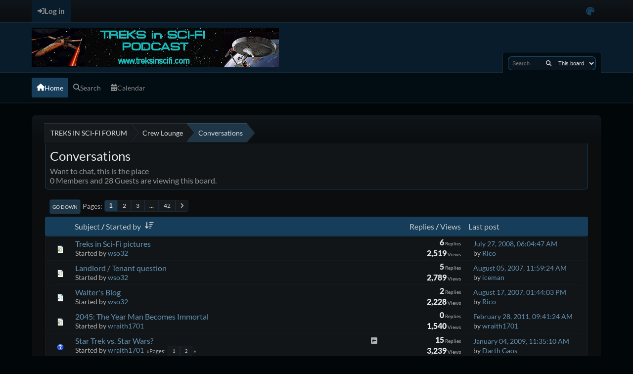

--- FILE ---
content_type: text/html; charset=UTF-8
request_url: http://www.treksinscifi.com/forum/index.php?board=10.0;sort=starter;desc
body_size: 6632
content:
<!DOCTYPE html>
<html lang="en-US" data-themecolor="blue" data-colormode="dark">
<head>
	<meta charset="UTF-8">
	<link rel="stylesheet" href="http://www.treksinscifi.com/forum/Themes/NameX_v1.3.2/css/minified_9a5e3fa40ff7f5d8b95a521202e53586.css?smf214_1716820175">
	<style>
	.postarea .bbc_img, .list_posts .bbc_img, .post .inner .bbc_img, form#reported_posts .bbc_img, #preview_body .bbc_img { max-width: min(100%,900px); }
	
	.postarea .bbc_img, .list_posts .bbc_img, .post .inner .bbc_img, form#reported_posts .bbc_img, #preview_body .bbc_img { max-height: 1100px; }
	
			#top_section .inner_wrap, #wrapper, #header, footer .inner_wrap, #nav_wrapper
			{
				max-width: 90%;
				width: 90%;
			}
			@media screen and (max-width: 991px)
			{
				#top_section .inner_wrap, #wrapper, #header, footer .inner_wrap, #nav_wrapper
				{
					max-width: 95%;
					width: 100%;
				}
			}
	
	</style>
	<script>
		var smf_theme_url = "http://www.treksinscifi.com/forum/Themes/NameX_v1.3.2";
		var smf_default_theme_url = "http://www.treksinscifi.com/forum/Themes/default";
		var smf_images_url = "http://www.treksinscifi.com/forum/Themes/NameX_v1.3.2/images";
		var smf_smileys_url = "http://treksinscifi.com/forum/Smileys";
		var smf_smiley_sets = "";
		var smf_smiley_sets_default = "";
		var smf_avatars_url = "http://treksinscifi.com/forum/avatars";
		var smf_scripturl = "http://www.treksinscifi.com/forum/index.php?PHPSESSID=cbd0895ce6cba09b45a57139dc1685df&amp;";
		var smf_iso_case_folding = false;
		var smf_charset = "UTF-8";
		var smf_session_id = "553f7382675b10ef98c3281f9297920c";
		var smf_session_var = "c3e6d2243b8";
		var smf_member_id = 0;
		var ajax_notification_text = 'Loading...';
		var help_popup_heading_text = 'A little lost? Let me explain:';
		var banned_text = 'Sorry Guest, you are banned from using this forum!';
		var smf_txt_expand = 'Expand';
		var smf_txt_shrink = 'Shrink';
		var smf_collapseAlt = 'Hide';
		var smf_expandAlt = 'Show';
		var smf_quote_expand = false;
		var allow_xhjr_credentials = false;
		var smf_theme_id = 47;
		var smf_newsfader_time = 3000;
		var smf_darkmode = 'dark';
	</script>
	<script src="https://ajax.googleapis.com/ajax/libs/jquery/3.6.3/jquery.min.js"></script>
	<script src="http://www.treksinscifi.com/forum/Themes/NameX_v1.3.2/scripts/minified_98be5d0529572f7729ff279035f8f5b3.js?smf214_1716820175"></script>
	<script src="http://www.treksinscifi.com/forum/Themes/NameX_v1.3.2/scripts/minified_55587690b6293744050dda7d0e30e1db.js?smf214_1716820175" defer></script>
	<script src="http://www.treksinscifi.com/forum/Themes/NameX_v1.3.2/scripts/minified_615754a58720c0910b4d91d79bdb4517.js?smf214_1716820175" async defer></script>
	<script>
	var smf_you_sure ='Are you sure you want to do this?';
	</script>
	<title>Conversations</title>
	<meta name="viewport" content="width=device-width, initial-scale=1">
	<meta property="og:site_name" content="TREKS IN SCI-FI FORUM">
	<meta property="og:title" content="Conversations">
	<meta property="og:url" content="http://www.treksinscifi.com/forum/index.php?PHPSESSID=cbd0895ce6cba09b45a57139dc1685df&amp;board=10.0">
	<meta property="og:description" content="Want to chat, this is the place">
	<meta name="description" content="Want to chat, this is the place">
	<meta name="theme-color" content="#238b55">
	<meta name="robots" content="noindex">
	<link rel="canonical" href="http://www.treksinscifi.com/forum/index.php?board=10.0">
	<link rel="help" href="http://www.treksinscifi.com/forum/index.php?PHPSESSID=cbd0895ce6cba09b45a57139dc1685df&amp;action=help">
	<link rel="contents" href="http://www.treksinscifi.com/forum/index.php?PHPSESSID=cbd0895ce6cba09b45a57139dc1685df&amp;">
	<link rel="search" href="http://www.treksinscifi.com/forum/index.php?PHPSESSID=cbd0895ce6cba09b45a57139dc1685df&amp;action=search">
	<link rel="alternate" type="application/rss+xml" title="TREKS IN SCI-FI FORUM - RSS" href="http://www.treksinscifi.com/forum/index.php?PHPSESSID=cbd0895ce6cba09b45a57139dc1685df&amp;action=.xml;type=rss2;board=10">
	<link rel="alternate" type="application/atom+xml" title="TREKS IN SCI-FI FORUM - Atom" href="http://www.treksinscifi.com/forum/index.php?PHPSESSID=cbd0895ce6cba09b45a57139dc1685df&amp;action=.xml;type=atom;board=10">
	<link rel="next" href="http://www.treksinscifi.com/forum/index.php?PHPSESSID=cbd0895ce6cba09b45a57139dc1685df&amp;board=10.20">
	<link rel="index" href="http://www.treksinscifi.com/forum/index.php?PHPSESSID=cbd0895ce6cba09b45a57139dc1685df&amp;board=10.0">
</head>
<body id="chrome" class="action_messageindex board_10">
	<div id="footerfix">
		<div id="top_section">
			<div class="inner_wrap">
	<ul id="top_info">
			<li class="button_login">
				<a href="http://www.treksinscifi.com/forum/index.php?PHPSESSID=cbd0895ce6cba09b45a57139dc1685df&amp;action=login" class="open" onclick="return reqOverlayDiv(this.href, 'Log in', 'login');">
					<span class="main_icons login"></span>
					<span class="textmenu">Log in</span>
				</a>
			</li>
		<li id="user_colorpicker">
			<a href="javascript:void(0);" aria-label="Select Color Variant" title="Select Color Variant"><i class="fa fa-palette"></i></a>
			<ul id="colorpicker_menu" class="top_menu dropmenu">
				<li>
					<a href="http://www.treksinscifi.com/forum/index.php?PHPSESSID=cbd0895ce6cba09b45a57139dc1685df&amp;variant=default" class="theme-variant-toggle" data-color="default">
						Default
					</a>
				</li>
				<li>
					<a href="http://www.treksinscifi.com/forum/index.php?PHPSESSID=cbd0895ce6cba09b45a57139dc1685df&amp;variant=red" class="theme-variant-toggle" data-color="red">
						Red
					</a>
				</li>
				<li>
					<a href="http://www.treksinscifi.com/forum/index.php?PHPSESSID=cbd0895ce6cba09b45a57139dc1685df&amp;variant=green" class="theme-variant-toggle" data-color="green">
						Green
					</a>
				</li>
				<li>
					<a href="http://www.treksinscifi.com/forum/index.php?PHPSESSID=cbd0895ce6cba09b45a57139dc1685df&amp;variant=blue" class="theme-variant-toggle active" data-color="blue">
						Blue
					</a>
				</li>
				<li>
					<a href="http://www.treksinscifi.com/forum/index.php?PHPSESSID=cbd0895ce6cba09b45a57139dc1685df&amp;variant=yellow" class="theme-variant-toggle" data-color="yellow">
						Yellow
					</a>
				</li>
				<li>
					<a href="http://www.treksinscifi.com/forum/index.php?PHPSESSID=cbd0895ce6cba09b45a57139dc1685df&amp;variant=purple" class="theme-variant-toggle" data-color="purple">
						Purple
					</a>
				</li>
				<li>
					<a href="http://www.treksinscifi.com/forum/index.php?PHPSESSID=cbd0895ce6cba09b45a57139dc1685df&amp;variant=pink" class="theme-variant-toggle" data-color="pink">
						Pink
					</a>
				</li>
			</ul>
		</li>
		</ul>
			</div><!-- .inner_wrap -->
		</div><!-- #top_section -->
	<header>
		<div id="header">
			<h1 class="forumtitle">
				<a id="top" href="http://www.treksinscifi.com/forum/index.php?PHPSESSID=cbd0895ce6cba09b45a57139dc1685df&amp;">
					<img src="http://www.treksinscifi.com/banner106.jpg" alt="TREKS IN SCI-FI FORUM">
				</a>
			</h1>
			<form class="custom_search" action="http://www.treksinscifi.com/forum/index.php?PHPSESSID=cbd0895ce6cba09b45a57139dc1685df&amp;action=search2" method="post" accept-charset="UTF-8">
				<input type="search" name="search" value="" placeholder="Search">
				<button title="Search" title="Search"><i class="fas fa-search"></i></button>
				<select name="search_selection">
					<option value="all">Entire forum </option>
					<option value="board" selected>This board</option>
				</select>
				<input type="hidden" name="sd_brd" value="10">
				<input type="hidden" name="advanced" value="0">
			</form>
		</div>
	</header>
	<nav id="main_nav">
		<div id="nav_wrapper">
			<a class="mobile_user_menu">
				<span class="menu_icon"></span>
				<span class="text_menu">Main Menu</span>
			</a>
			<div id="main_menu">
				<div id="mobile_user_menu" class="popup_container">
					<div class="popup_window description">
						<div class="popup_heading">Main Menu
							<a href="javascript:void(0);" class="main_icons hide_popup"></a>
						</div>
						<ul class="dropmenu menu_nav">
							<li class="button_home">
								<a class="active" href="http://www.treksinscifi.com/forum/index.php?PHPSESSID=cbd0895ce6cba09b45a57139dc1685df&amp;">
									<i class="fa fa-home"></i><span class="textmenu">Home</span>
								</a>
							</li>
							<li class="button_search">
								<a href="http://www.treksinscifi.com/forum/index.php?PHPSESSID=cbd0895ce6cba09b45a57139dc1685df&amp;action=search">
									<i class="fa fa-search"></i><span class="textmenu">Search</span>
								</a>
							</li>
							<li class="button_calendar">
								<a href="http://www.treksinscifi.com/forum/index.php?PHPSESSID=cbd0895ce6cba09b45a57139dc1685df&amp;action=calendar">
									<i class="fa fa-calendar"></i><span class="textmenu">Calendar</span>
								</a>
							</li>
						</ul>
					</div>
				</div>
			</div>
		</div>
	</nav><!-- .menu_nav -->
		<div id="wrapper">
			<div id="upper_section">
				<div id="inner_section">
				<div class="navigate_section">
					<ul>
						<li class="trigger">
							<a href="javascript:void(0);" aria-label="See All" title="See All">
								<i class="fa fa-bars"></i>
							</a>
						</li>
						<li>
							<a href="http://www.treksinscifi.com/forum/index.php?PHPSESSID=cbd0895ce6cba09b45a57139dc1685df&amp;"><span>TREKS IN SCI-FI FORUM</span></a>
						</li>
						<li>
							<a href="http://www.treksinscifi.com/forum/index.php?PHPSESSID=cbd0895ce6cba09b45a57139dc1685df&amp;#c3"><span>Crew Lounge</span></a>
						</li>
						<li class="last">
							<a href="http://www.treksinscifi.com/forum/index.php?PHPSESSID=cbd0895ce6cba09b45a57139dc1685df&amp;board=10.0"><span>Conversations</span></a>
						</li>
					</ul>
				</div><!-- .navigate_section -->
				</div><!-- #inner_section -->
			</div><!-- #upper_section -->
			<div id="content_section">
				<div id="main_content_section">
		<div id="display_head" class="information">
			<h2 class="display_title">Conversations</h2>
			<p>Want to chat, this is the place</p>
			<p>0 Members and 28 Guests are viewing this board.
			</p>
		</div>
	<div class="pagesection">
		 
		<div class="pagelinks floatleft">
			<a href="#bot" class="button">Go Down</a>
			<span class="pagination_container"><span class="pages">Pages</span><span class="current_page">1</span> <a class="nav_page" href="http://www.treksinscifi.com/forum/index.php?PHPSESSID=cbd0895ce6cba09b45a57139dc1685df&amp;board=10.20;sort=starter;desc">2</a> <a class="nav_page" href="http://www.treksinscifi.com/forum/index.php?PHPSESSID=cbd0895ce6cba09b45a57139dc1685df&amp;board=10.40;sort=starter;desc">3</a> <span class="expand_pages" onclick="expandPages(this, '&lt;a class=&quot;nav_page&quot; href=&quot;' + smf_scripturl + '?board=10.%1$d;sort=starter;desc&quot;&gt;%2$s&lt;/a&gt; ', 60, 820, 20);"> ... </span><a class="nav_page" href="http://www.treksinscifi.com/forum/index.php?PHPSESSID=cbd0895ce6cba09b45a57139dc1685df&amp;board=10.820;sort=starter;desc">42</a> <a class="nav_page" href="http://www.treksinscifi.com/forum/index.php?PHPSESSID=cbd0895ce6cba09b45a57139dc1685df&amp;board=10.20;sort=starter;desc"><i class="fa fa-angle-right"></i></a> </span>
		</div>
		
	</div>
		<div id="messageindex">
			<div class="cat_bar" id="topic_header">
				<div class="board_icon"></div>
				<div class="info"><a href="http://www.treksinscifi.com/forum/index.php?PHPSESSID=cbd0895ce6cba09b45a57139dc1685df&amp;board=10.0;sort=subject">Subject</a> / <a href="http://www.treksinscifi.com/forum/index.php?PHPSESSID=cbd0895ce6cba09b45a57139dc1685df&amp;board=10.0;sort=starter">Started by<span class="main_icons sort_down"></span></a></div>
				<div class="board_stats centertext"><a href="http://www.treksinscifi.com/forum/index.php?PHPSESSID=cbd0895ce6cba09b45a57139dc1685df&amp;board=10.0;sort=replies">Replies</a> / <a href="http://www.treksinscifi.com/forum/index.php?PHPSESSID=cbd0895ce6cba09b45a57139dc1685df&amp;board=10.0;sort=views">Views</a></div>
				<div class="lastpost"><a href="http://www.treksinscifi.com/forum/index.php?PHPSESSID=cbd0895ce6cba09b45a57139dc1685df&amp;board=10.0;sort=last_post">Last post</a></div>
			</div><!-- #topic_header -->
			<div id="topic_container">
				<div class="up_contain windowbg">
					<div class="board_icon">
						<img src="http://www.treksinscifi.com/forum/Themes/NameX_v1.3.2/images/post/xx.png" alt="">
						
					</div>
					<div class="info info_block">
						<div >
							<div class="icons floatright">
							</div>
							<div class="message_index_title">
								
								<span class="preview" title="">
									<span id="msg_50252"><a href="http://www.treksinscifi.com/forum/index.php?PHPSESSID=cbd0895ce6cba09b45a57139dc1685df&amp;topic=5100.0">Treks in Sci-Fi pictures</a></span>
								</span>
							</div>
							<p class="floatleft">
								Started by <a href="http://www.treksinscifi.com/forum/index.php?PHPSESSID=cbd0895ce6cba09b45a57139dc1685df&amp;action=profile;u=113" title="View the profile of wso32" class="preview">wso32</a>
							</p>
							
						</div><!-- #topic_[first_post][id] -->
					</div><!-- .info -->
					<div class="board_stats centertext">
						<p>
							<strong>6</strong> Replies<br>
							<strong>2,519</strong> Views
						</p>
					</div>
					<div class="lastpost">
						
						<p><a href="http://www.treksinscifi.com/forum/index.php?PHPSESSID=cbd0895ce6cba09b45a57139dc1685df&amp;topic=5100.0#msg50269">July 27, 2008, 06:04:47 AM</a><br>by <a href="http://www.treksinscifi.com/forum/index.php?PHPSESSID=cbd0895ce6cba09b45a57139dc1685df&amp;action=profile;u=1">Rico</a></p>
					</div>
				</div><!-- $topic[css_class] -->
				<div class="up_contain windowbg">
					<div class="board_icon">
						<img src="http://www.treksinscifi.com/forum/Themes/NameX_v1.3.2/images/post/xx.png" alt="">
						
					</div>
					<div class="info info_block">
						<div >
							<div class="icons floatright">
							</div>
							<div class="message_index_title">
								
								<span class="preview" title="">
									<span id="msg_25389"><a href="http://www.treksinscifi.com/forum/index.php?PHPSESSID=cbd0895ce6cba09b45a57139dc1685df&amp;topic=2778.0">Landlord / Tenant question</a></span>
								</span>
							</div>
							<p class="floatleft">
								Started by <a href="http://www.treksinscifi.com/forum/index.php?PHPSESSID=cbd0895ce6cba09b45a57139dc1685df&amp;action=profile;u=113" title="View the profile of wso32" class="preview">wso32</a>
							</p>
							
						</div><!-- #topic_[first_post][id] -->
					</div><!-- .info -->
					<div class="board_stats centertext">
						<p>
							<strong>5</strong> Replies<br>
							<strong>2,789</strong> Views
						</p>
					</div>
					<div class="lastpost">
						
						<p><a href="http://www.treksinscifi.com/forum/index.php?PHPSESSID=cbd0895ce6cba09b45a57139dc1685df&amp;topic=2778.0#msg25506">August 05, 2007, 11:59:24 AM</a><br>by <a href="http://www.treksinscifi.com/forum/index.php?PHPSESSID=cbd0895ce6cba09b45a57139dc1685df&amp;action=profile;u=129">iceman</a></p>
					</div>
				</div><!-- $topic[css_class] -->
				<div class="up_contain windowbg">
					<div class="board_icon">
						<img src="http://www.treksinscifi.com/forum/Themes/NameX_v1.3.2/images/post/xx.png" alt="">
						
					</div>
					<div class="info info_block">
						<div >
							<div class="icons floatright">
							</div>
							<div class="message_index_title">
								
								<span class="preview" title="">
									<span id="msg_26090"><a href="http://www.treksinscifi.com/forum/index.php?PHPSESSID=cbd0895ce6cba09b45a57139dc1685df&amp;topic=2882.0">Walter's Blog</a></span>
								</span>
							</div>
							<p class="floatleft">
								Started by <a href="http://www.treksinscifi.com/forum/index.php?PHPSESSID=cbd0895ce6cba09b45a57139dc1685df&amp;action=profile;u=113" title="View the profile of wso32" class="preview">wso32</a>
							</p>
							
						</div><!-- #topic_[first_post][id] -->
					</div><!-- .info -->
					<div class="board_stats centertext">
						<p>
							<strong>2</strong> Replies<br>
							<strong>2,228</strong> Views
						</p>
					</div>
					<div class="lastpost">
						
						<p><a href="http://www.treksinscifi.com/forum/index.php?PHPSESSID=cbd0895ce6cba09b45a57139dc1685df&amp;topic=2882.0#msg26100">August 17, 2007, 01:44:03 PM</a><br>by <a href="http://www.treksinscifi.com/forum/index.php?PHPSESSID=cbd0895ce6cba09b45a57139dc1685df&amp;action=profile;u=1">Rico</a></p>
					</div>
				</div><!-- $topic[css_class] -->
				<div class="up_contain windowbg">
					<div class="board_icon">
						<img src="http://www.treksinscifi.com/forum/Themes/NameX_v1.3.2/images/post/xx.png" alt="">
						
					</div>
					<div class="info info_block">
						<div >
							<div class="icons floatright">
							</div>
							<div class="message_index_title">
								
								<span class="preview" title="">
									<span id="msg_106402"><a href="http://www.treksinscifi.com/forum/index.php?PHPSESSID=cbd0895ce6cba09b45a57139dc1685df&amp;topic=8853.0">2045: The Year Man Becomes Immortal</a></span>
								</span>
							</div>
							<p class="floatleft">
								Started by <a href="http://www.treksinscifi.com/forum/index.php?PHPSESSID=cbd0895ce6cba09b45a57139dc1685df&amp;action=profile;u=255" title="View the profile of wraith1701" class="preview">wraith1701</a>
							</p>
							
						</div><!-- #topic_[first_post][id] -->
					</div><!-- .info -->
					<div class="board_stats centertext">
						<p>
							<strong>0</strong> Replies<br>
							<strong>1,540</strong> Views
						</p>
					</div>
					<div class="lastpost">
						
						<p><a href="http://www.treksinscifi.com/forum/index.php?PHPSESSID=cbd0895ce6cba09b45a57139dc1685df&amp;topic=8853.0#msg106402">February 28, 2011, 09:41:24 AM</a><br>by <a href="http://www.treksinscifi.com/forum/index.php?PHPSESSID=cbd0895ce6cba09b45a57139dc1685df&amp;action=profile;u=255">wraith1701</a></p>
					</div>
				</div><!-- $topic[css_class] -->
				<div class="up_contain windowbg">
					<div class="board_icon">
						<img src="http://www.treksinscifi.com/forum/Themes/NameX_v1.3.2/images/post/question.png" alt="">
						
					</div>
					<div class="info info_block">
						<div >
							<div class="icons floatright">
								<span class="main_icons poll"></span>
							</div>
							<div class="message_index_title">
								
								<span class="preview" title="">
									<span id="msg_61456"><a href="http://www.treksinscifi.com/forum/index.php?PHPSESSID=cbd0895ce6cba09b45a57139dc1685df&amp;topic=5909.0">Star Trek vs. Star Wars?</a></span>
								</span>
							</div>
							<p class="floatleft">
								Started by <a href="http://www.treksinscifi.com/forum/index.php?PHPSESSID=cbd0895ce6cba09b45a57139dc1685df&amp;action=profile;u=255" title="View the profile of wraith1701" class="preview">wraith1701</a>
							</p>
							<span id="pages61456" class="topic_pages"><span class="pagination_container"><span class="pages">Pages</span><a class="nav_page" href="http://www.treksinscifi.com/forum/index.php?PHPSESSID=cbd0895ce6cba09b45a57139dc1685df&amp;topic=5909.0">1</a> <a class="nav_page" href="http://www.treksinscifi.com/forum/index.php?PHPSESSID=cbd0895ce6cba09b45a57139dc1685df&amp;topic=5909.15">2</a> </span></span>
						</div><!-- #topic_[first_post][id] -->
					</div><!-- .info -->
					<div class="board_stats centertext">
						<p>
							<strong>15</strong> Replies<br>
							<strong>3,239</strong> Views
						</p>
					</div>
					<div class="lastpost">
						
						<p><a href="http://www.treksinscifi.com/forum/index.php?PHPSESSID=cbd0895ce6cba09b45a57139dc1685df&amp;topic=5909.15#msg61575">January 04, 2009, 11:35:10 AM</a><br>by <a href="http://www.treksinscifi.com/forum/index.php?PHPSESSID=cbd0895ce6cba09b45a57139dc1685df&amp;action=profile;u=17">Darth Gaos</a></p>
					</div>
				</div><!-- $topic[css_class] -->
				<div class="up_contain windowbg">
					<div class="board_icon">
						<img src="http://www.treksinscifi.com/forum/Themes/NameX_v1.3.2/images/post/xx.png" alt="">
						
					</div>
					<div class="info info_block">
						<div >
							<div class="icons floatright">
							</div>
							<div class="message_index_title">
								
								<span class="preview" title="">
									<span id="msg_98661"><a href="http://www.treksinscifi.com/forum/index.php?PHPSESSID=cbd0895ce6cba09b45a57139dc1685df&amp;topic=8404.0">The Impending ROBOT APOCALYPSE!</a></span>
								</span>
							</div>
							<p class="floatleft">
								Started by <a href="http://www.treksinscifi.com/forum/index.php?PHPSESSID=cbd0895ce6cba09b45a57139dc1685df&amp;action=profile;u=255" title="View the profile of wraith1701" class="preview">wraith1701</a>
							</p>
							<span id="pages98661" class="topic_pages"><span class="pagination_container"><span class="pages">Pages</span><a class="nav_page" href="http://www.treksinscifi.com/forum/index.php?PHPSESSID=cbd0895ce6cba09b45a57139dc1685df&amp;topic=8404.0">1</a> <a class="nav_page" href="http://www.treksinscifi.com/forum/index.php?PHPSESSID=cbd0895ce6cba09b45a57139dc1685df&amp;topic=8404.15">2</a> </span></span>
						</div><!-- #topic_[first_post][id] -->
					</div><!-- .info -->
					<div class="board_stats centertext">
						<p>
							<strong>21</strong> Replies<br>
							<strong>8,365</strong> Views
						</p>
					</div>
					<div class="lastpost">
						
						<p><a href="http://www.treksinscifi.com/forum/index.php?PHPSESSID=cbd0895ce6cba09b45a57139dc1685df&amp;topic=8404.15#msg155061">May 10, 2014, 01:33:45 PM</a><br>by <a href="http://www.treksinscifi.com/forum/index.php?PHPSESSID=cbd0895ce6cba09b45a57139dc1685df&amp;action=profile;u=327">Bromptonboy</a></p>
					</div>
				</div><!-- $topic[css_class] -->
				<div class="up_contain windowbg">
					<div class="board_icon">
						<img src="http://www.treksinscifi.com/forum/Themes/NameX_v1.3.2/images/post/wink.png" alt="">
						
					</div>
					<div class="info info_block">
						<div >
							<div class="icons floatright">
							</div>
							<div class="message_index_title">
								
								<span class="preview" title="">
									<span id="msg_46179"><a href="http://www.treksinscifi.com/forum/index.php?PHPSESSID=cbd0895ce6cba09b45a57139dc1685df&amp;topic=4770.0">Star Trek:  The Motion Picture (Pon Far Edition)</a></span>
								</span>
							</div>
							<p class="floatleft">
								Started by <a href="http://www.treksinscifi.com/forum/index.php?PHPSESSID=cbd0895ce6cba09b45a57139dc1685df&amp;action=profile;u=255" title="View the profile of wraith1701" class="preview">wraith1701</a>
							</p>
							
						</div><!-- #topic_[first_post][id] -->
					</div><!-- .info -->
					<div class="board_stats centertext">
						<p>
							<strong>5</strong> Replies<br>
							<strong>2,314</strong> Views
						</p>
					</div>
					<div class="lastpost">
						
						<p><a href="http://www.treksinscifi.com/forum/index.php?PHPSESSID=cbd0895ce6cba09b45a57139dc1685df&amp;topic=4770.0#msg46189">May 22, 2008, 06:13:51 PM</a><br>by <a href="http://www.treksinscifi.com/forum/index.php?PHPSESSID=cbd0895ce6cba09b45a57139dc1685df&amp;action=profile;u=314">Omra</a></p>
					</div>
				</div><!-- $topic[css_class] -->
				<div class="up_contain windowbg">
					<div class="board_icon">
						<img src="http://www.treksinscifi.com/forum/Themes/NameX_v1.3.2/images/post/xx.png" alt="">
						
					</div>
					<div class="info info_block">
						<div >
							<div class="icons floatright">
							</div>
							<div class="message_index_title">
								
								<span class="preview" title="">
									<span id="msg_50221"><a href="http://www.treksinscifi.com/forum/index.php?PHPSESSID=cbd0895ce6cba09b45a57139dc1685df&amp;topic=5095.0">NASA Astronaut-&quot;Aliens are real&quot;!?!</a></span>
								</span>
							</div>
							<p class="floatleft">
								Started by <a href="http://www.treksinscifi.com/forum/index.php?PHPSESSID=cbd0895ce6cba09b45a57139dc1685df&amp;action=profile;u=255" title="View the profile of wraith1701" class="preview">wraith1701</a>
							</p>
							
						</div><!-- #topic_[first_post][id] -->
					</div><!-- .info -->
					<div class="board_stats centertext">
						<p>
							<strong>4</strong> Replies<br>
							<strong>2,335</strong> Views
						</p>
					</div>
					<div class="lastpost">
						
						<p><a href="http://www.treksinscifi.com/forum/index.php?PHPSESSID=cbd0895ce6cba09b45a57139dc1685df&amp;topic=5095.0#msg50585">August 01, 2008, 05:20:15 PM</a><br>by <a href="http://www.treksinscifi.com/forum/index.php?PHPSESSID=cbd0895ce6cba09b45a57139dc1685df&amp;action=profile;u=3">Chief</a></p>
					</div>
				</div><!-- $topic[css_class] -->
				<div class="up_contain windowbg">
					<div class="board_icon">
						<img src="http://www.treksinscifi.com/forum/Themes/NameX_v1.3.2/images/post/sad.png" alt="">
						
					</div>
					<div class="info info_block">
						<div >
							<div class="icons floatright">
							</div>
							<div class="message_index_title">
								
								<span class="preview" title="">
									<span id="msg_52013"><a href="http://www.treksinscifi.com/forum/index.php?PHPSESSID=cbd0895ce6cba09b45a57139dc1685df&amp;topic=5234.0">Don't get pulled over in Palm Beach...</a></span>
								</span>
							</div>
							<p class="floatleft">
								Started by <a href="http://www.treksinscifi.com/forum/index.php?PHPSESSID=cbd0895ce6cba09b45a57139dc1685df&amp;action=profile;u=255" title="View the profile of wraith1701" class="preview">wraith1701</a>
							</p>
							
						</div><!-- #topic_[first_post][id] -->
					</div><!-- .info -->
					<div class="board_stats centertext">
						<p>
							<strong>10</strong> Replies<br>
							<strong>2,934</strong> Views
						</p>
					</div>
					<div class="lastpost">
						
						<p><a href="http://www.treksinscifi.com/forum/index.php?PHPSESSID=cbd0895ce6cba09b45a57139dc1685df&amp;topic=5234.0#msg52163">August 25, 2008, 04:04:11 AM</a><br>by <a href="http://www.treksinscifi.com/forum/index.php?PHPSESSID=cbd0895ce6cba09b45a57139dc1685df&amp;action=profile;u=294">Meds</a></p>
					</div>
				</div><!-- $topic[css_class] -->
				<div class="up_contain windowbg">
					<div class="board_icon">
						<img src="http://www.treksinscifi.com/forum/Themes/NameX_v1.3.2/images/post/cheesy.png" alt="">
						
					</div>
					<div class="info info_block">
						<div >
							<div class="icons floatright">
							</div>
							<div class="message_index_title">
								
								<span class="preview" title="">
									<span id="msg_65984"><a href="http://www.treksinscifi.com/forum/index.php?PHPSESSID=cbd0895ce6cba09b45a57139dc1685df&amp;topic=6194.0">Doggie Dreamin'.  Funny video!</a></span>
								</span>
							</div>
							<p class="floatleft">
								Started by <a href="http://www.treksinscifi.com/forum/index.php?PHPSESSID=cbd0895ce6cba09b45a57139dc1685df&amp;action=profile;u=255" title="View the profile of wraith1701" class="preview">wraith1701</a>
							</p>
							
						</div><!-- #topic_[first_post][id] -->
					</div><!-- .info -->
					<div class="board_stats centertext">
						<p>
							<strong>4</strong> Replies<br>
							<strong>1,589</strong> Views
						</p>
					</div>
					<div class="lastpost">
						
						<p><a href="http://www.treksinscifi.com/forum/index.php?PHPSESSID=cbd0895ce6cba09b45a57139dc1685df&amp;topic=6194.0#msg66054">March 05, 2009, 03:40:55 PM</a><br>by <a href="http://www.treksinscifi.com/forum/index.php?PHPSESSID=cbd0895ce6cba09b45a57139dc1685df&amp;action=profile;u=81">Bryancd</a></p>
					</div>
				</div><!-- $topic[css_class] -->
				<div class="up_contain windowbg">
					<div class="board_icon">
						<img src="http://www.treksinscifi.com/forum/Themes/NameX_v1.3.2/images/post/xx.png" alt="">
						
					</div>
					<div class="info info_block">
						<div >
							<div class="icons floatright">
							</div>
							<div class="message_index_title">
								
								<span class="preview" title="">
									<span id="msg_57118"><a href="http://www.treksinscifi.com/forum/index.php?PHPSESSID=cbd0895ce6cba09b45a57139dc1685df&amp;topic=5586.0">Woman Jailed for killing &quot;Husband's&quot; Avatar?!?</a></span>
								</span>
							</div>
							<p class="floatleft">
								Started by <a href="http://www.treksinscifi.com/forum/index.php?PHPSESSID=cbd0895ce6cba09b45a57139dc1685df&amp;action=profile;u=255" title="View the profile of wraith1701" class="preview">wraith1701</a>
							</p>
							
						</div><!-- #topic_[first_post][id] -->
					</div><!-- .info -->
					<div class="board_stats centertext">
						<p>
							<strong>5</strong> Replies<br>
							<strong>3,050</strong> Views
						</p>
					</div>
					<div class="lastpost">
						
						<p><a href="http://www.treksinscifi.com/forum/index.php?PHPSESSID=cbd0895ce6cba09b45a57139dc1685df&amp;topic=5586.0#msg57829">November 05, 2008, 03:22:50 PM</a><br>by <a href="http://www.treksinscifi.com/forum/index.php?PHPSESSID=cbd0895ce6cba09b45a57139dc1685df&amp;action=profile;u=368">alanp</a></p>
					</div>
				</div><!-- $topic[css_class] -->
				<div class="up_contain windowbg">
					<div class="board_icon">
						<img src="http://www.treksinscifi.com/forum/Themes/NameX_v1.3.2/images/post/grin.png" alt="">
						
					</div>
					<div class="info info_block">
						<div >
							<div class="icons floatright">
							</div>
							<div class="message_index_title">
								
								<span class="preview" title="">
									<span id="msg_48922"><a href="http://www.treksinscifi.com/forum/index.php?PHPSESSID=cbd0895ce6cba09b45a57139dc1685df&amp;topic=5000.0">&quot;NAME THAT ROBOT&quot; QUIZ!</a></span>
								</span>
							</div>
							<p class="floatleft">
								Started by <a href="http://www.treksinscifi.com/forum/index.php?PHPSESSID=cbd0895ce6cba09b45a57139dc1685df&amp;action=profile;u=255" title="View the profile of wraith1701" class="preview">wraith1701</a>
							</p>
							<span id="pages48922" class="topic_pages"><span class="pagination_container"><span class="pages">Pages</span><a class="nav_page" href="http://www.treksinscifi.com/forum/index.php?PHPSESSID=cbd0895ce6cba09b45a57139dc1685df&amp;topic=5000.0">1</a> <a class="nav_page" href="http://www.treksinscifi.com/forum/index.php?PHPSESSID=cbd0895ce6cba09b45a57139dc1685df&amp;topic=5000.15">2</a> </span></span>
						</div><!-- #topic_[first_post][id] -->
					</div><!-- .info -->
					<div class="board_stats centertext">
						<p>
							<strong>19</strong> Replies<br>
							<strong>6,633</strong> Views
						</p>
					</div>
					<div class="lastpost">
						
						<p><a href="http://www.treksinscifi.com/forum/index.php?PHPSESSID=cbd0895ce6cba09b45a57139dc1685df&amp;topic=5000.15#msg50956">August 09, 2008, 08:35:44 PM</a><br>by <a href="http://www.treksinscifi.com/forum/index.php?PHPSESSID=cbd0895ce6cba09b45a57139dc1685df&amp;action=profile;u=180">Darkmolerman</a></p>
					</div>
				</div><!-- $topic[css_class] -->
				<div class="up_contain windowbg">
					<div class="board_icon">
						<img src="http://www.treksinscifi.com/forum/Themes/NameX_v1.3.2/images/post/cheesy.png" alt="">
						
					</div>
					<div class="info info_block">
						<div >
							<div class="icons floatright">
							</div>
							<div class="message_index_title">
								
								<span class="preview" title="">
									<span id="msg_54653"><a href="http://www.treksinscifi.com/forum/index.php?PHPSESSID=cbd0895ce6cba09b45a57139dc1685df&amp;topic=5420.0">Freakin' FUNNY!  </a></span>
								</span>
							</div>
							<p class="floatleft">
								Started by <a href="http://www.treksinscifi.com/forum/index.php?PHPSESSID=cbd0895ce6cba09b45a57139dc1685df&amp;action=profile;u=255" title="View the profile of wraith1701" class="preview">wraith1701</a>
							</p>
							
						</div><!-- #topic_[first_post][id] -->
					</div><!-- .info -->
					<div class="board_stats centertext">
						<p>
							<strong>2</strong> Replies<br>
							<strong>1,762</strong> Views
						</p>
					</div>
					<div class="lastpost">
						
						<p><a href="http://www.treksinscifi.com/forum/index.php?PHPSESSID=cbd0895ce6cba09b45a57139dc1685df&amp;topic=5420.0#msg54657">September 20, 2008, 09:15:34 PM</a><br>by <a href="http://www.treksinscifi.com/forum/index.php?PHPSESSID=cbd0895ce6cba09b45a57139dc1685df&amp;action=profile;u=362">M-5</a></p>
					</div>
				</div><!-- $topic[css_class] -->
				<div class="up_contain windowbg">
					<div class="board_icon">
						<img src="http://www.treksinscifi.com/forum/Themes/NameX_v1.3.2/images/post/xx.png" alt="">
						
					</div>
					<div class="info info_block">
						<div >
							<div class="icons floatright">
							</div>
							<div class="message_index_title">
								
								<span class="preview" title="">
									<span id="msg_59404"><a href="http://www.treksinscifi.com/forum/index.php?PHPSESSID=cbd0895ce6cba09b45a57139dc1685df&amp;topic=5737.0">T-Day:  Watcha Eatin'?</a></span>
								</span>
							</div>
							<p class="floatleft">
								Started by <a href="http://www.treksinscifi.com/forum/index.php?PHPSESSID=cbd0895ce6cba09b45a57139dc1685df&amp;action=profile;u=255" title="View the profile of wraith1701" class="preview">wraith1701</a>
							</p>
							
						</div><!-- #topic_[first_post][id] -->
					</div><!-- .info -->
					<div class="board_stats centertext">
						<p>
							<strong>6</strong> Replies<br>
							<strong>2,040</strong> Views
						</p>
					</div>
					<div class="lastpost">
						
						<p><a href="http://www.treksinscifi.com/forum/index.php?PHPSESSID=cbd0895ce6cba09b45a57139dc1685df&amp;topic=5737.0#msg59418">November 27, 2008, 12:51:31 PM</a><br>by <a href="http://www.treksinscifi.com/forum/index.php?PHPSESSID=cbd0895ce6cba09b45a57139dc1685df&amp;action=profile;u=152">moyer777</a></p>
					</div>
				</div><!-- $topic[css_class] -->
				<div class="up_contain windowbg">
					<div class="board_icon">
						<img src="http://www.treksinscifi.com/forum/Themes/NameX_v1.3.2/images/post/xx.png" alt="">
						
					</div>
					<div class="info info_block">
						<div >
							<div class="icons floatright">
							</div>
							<div class="message_index_title">
								
								<span class="preview" title="">
									<span id="msg_120692"><a href="http://www.treksinscifi.com/forum/index.php?PHPSESSID=cbd0895ce6cba09b45a57139dc1685df&amp;topic=9572.0">My Nanny (Grandmother) has passed away.</a></span>
								</span>
							</div>
							<p class="floatleft">
								Started by <a href="http://www.treksinscifi.com/forum/index.php?PHPSESSID=cbd0895ce6cba09b45a57139dc1685df&amp;action=profile;u=1108" title="View the profile of WillEagle" class="preview">WillEagle</a>
							</p>
							<span id="pages120692" class="topic_pages"><span class="pagination_container"><span class="pages">Pages</span><a class="nav_page" href="http://www.treksinscifi.com/forum/index.php?PHPSESSID=cbd0895ce6cba09b45a57139dc1685df&amp;topic=9572.0">1</a> <a class="nav_page" href="http://www.treksinscifi.com/forum/index.php?PHPSESSID=cbd0895ce6cba09b45a57139dc1685df&amp;topic=9572.15">2</a> </span></span>
						</div><!-- #topic_[first_post][id] -->
					</div><!-- .info -->
					<div class="board_stats centertext">
						<p>
							<strong>15</strong> Replies<br>
							<strong>2,503</strong> Views
						</p>
					</div>
					<div class="lastpost">
						
						<p><a href="http://www.treksinscifi.com/forum/index.php?PHPSESSID=cbd0895ce6cba09b45a57139dc1685df&amp;topic=9572.15#msg121296">September 11, 2011, 09:21:16 AM</a><br>by <a href="http://www.treksinscifi.com/forum/index.php?PHPSESSID=cbd0895ce6cba09b45a57139dc1685df&amp;action=profile;u=1108">WillEagle</a></p>
					</div>
				</div><!-- $topic[css_class] -->
				<div class="up_contain windowbg">
					<div class="board_icon">
						<img src="http://www.treksinscifi.com/forum/Themes/NameX_v1.3.2/images/post/xx.png" alt="">
						
					</div>
					<div class="info info_block">
						<div >
							<div class="icons floatright">
							</div>
							<div class="message_index_title">
								
								<span class="preview" title="">
									<span id="msg_137900"><a href="http://www.treksinscifi.com/forum/index.php?PHPSESSID=cbd0895ce6cba09b45a57139dc1685df&amp;topic=10544.0">Severe storm rips through central Ohio.</a></span>
								</span>
							</div>
							<p class="floatleft">
								Started by <a href="http://www.treksinscifi.com/forum/index.php?PHPSESSID=cbd0895ce6cba09b45a57139dc1685df&amp;action=profile;u=1108" title="View the profile of WillEagle" class="preview">WillEagle</a>
							</p>
							<span id="pages137900" class="topic_pages"><span class="pagination_container"><span class="pages">Pages</span><a class="nav_page" href="http://www.treksinscifi.com/forum/index.php?PHPSESSID=cbd0895ce6cba09b45a57139dc1685df&amp;topic=10544.0">1</a> <a class="nav_page" href="http://www.treksinscifi.com/forum/index.php?PHPSESSID=cbd0895ce6cba09b45a57139dc1685df&amp;topic=10544.15">2</a> </span></span>
						</div><!-- #topic_[first_post][id] -->
					</div><!-- .info -->
					<div class="board_stats centertext">
						<p>
							<strong>18</strong> Replies<br>
							<strong>5,065</strong> Views
						</p>
					</div>
					<div class="lastpost">
						
						<p><a href="http://www.treksinscifi.com/forum/index.php?PHPSESSID=cbd0895ce6cba09b45a57139dc1685df&amp;topic=10544.15#msg138138">July 08, 2012, 02:34:40 PM</a><br>by <a href="http://www.treksinscifi.com/forum/index.php?PHPSESSID=cbd0895ce6cba09b45a57139dc1685df&amp;action=profile;u=238">X</a></p>
					</div>
				</div><!-- $topic[css_class] -->
				<div class="up_contain windowbg">
					<div class="board_icon">
						<img src="http://www.treksinscifi.com/forum/Themes/NameX_v1.3.2/images/post/xx.png" alt="">
						
					</div>
					<div class="info info_block">
						<div >
							<div class="icons floatright">
							</div>
							<div class="message_index_title">
								
								<span class="preview" title="">
									<span id="msg_134813"><a href="http://www.treksinscifi.com/forum/index.php?PHPSESSID=cbd0895ce6cba09b45a57139dc1685df&amp;topic=10365.0">Today I celebrate 24 years of marriage!!!</a></span>
								</span>
							</div>
							<p class="floatleft">
								Started by <a href="http://www.treksinscifi.com/forum/index.php?PHPSESSID=cbd0895ce6cba09b45a57139dc1685df&amp;action=profile;u=1108" title="View the profile of WillEagle" class="preview">WillEagle</a>
							</p>
							<span id="pages134813" class="topic_pages"><span class="pagination_container"><span class="pages">Pages</span><a class="nav_page" href="http://www.treksinscifi.com/forum/index.php?PHPSESSID=cbd0895ce6cba09b45a57139dc1685df&amp;topic=10365.0">1</a> <a class="nav_page" href="http://www.treksinscifi.com/forum/index.php?PHPSESSID=cbd0895ce6cba09b45a57139dc1685df&amp;topic=10365.15">2</a> </span></span>
						</div><!-- #topic_[first_post][id] -->
					</div><!-- .info -->
					<div class="board_stats centertext">
						<p>
							<strong>16</strong> Replies<br>
							<strong>4,916</strong> Views
						</p>
					</div>
					<div class="lastpost">
						
						<p><a href="http://www.treksinscifi.com/forum/index.php?PHPSESSID=cbd0895ce6cba09b45a57139dc1685df&amp;topic=10365.15#msg134929">April 25, 2012, 07:12:26 AM</a><br>by <a href="http://www.treksinscifi.com/forum/index.php?PHPSESSID=cbd0895ce6cba09b45a57139dc1685df&amp;action=profile;u=1108">WillEagle</a></p>
					</div>
				</div><!-- $topic[css_class] -->
				<div class="up_contain windowbg">
					<div class="board_icon">
						<img src="http://www.treksinscifi.com/forum/Themes/NameX_v1.3.2/images/post/clip.png" alt="">
						
					</div>
					<div class="info info_block">
						<div >
							<div class="icons floatright">
							</div>
							<div class="message_index_title">
								
								<span class="preview" title="">
									<span id="msg_142833"><a href="http://www.treksinscifi.com/forum/index.php?PHPSESSID=cbd0895ce6cba09b45a57139dc1685df&amp;topic=10824.0">Sad Day for us today.</a></span>
								</span>
							</div>
							<p class="floatleft">
								Started by <a href="http://www.treksinscifi.com/forum/index.php?PHPSESSID=cbd0895ce6cba09b45a57139dc1685df&amp;action=profile;u=1108" title="View the profile of WillEagle" class="preview">WillEagle</a>
							</p>
							
						</div><!-- #topic_[first_post][id] -->
					</div><!-- .info -->
					<div class="board_stats centertext">
						<p>
							<strong>13</strong> Replies<br>
							<strong>3,007</strong> Views
						</p>
					</div>
					<div class="lastpost">
						
						<p><a href="http://www.treksinscifi.com/forum/index.php?PHPSESSID=cbd0895ce6cba09b45a57139dc1685df&amp;topic=10824.0#msg143466">November 23, 2012, 09:09:43 AM</a><br>by <a href="http://www.treksinscifi.com/forum/index.php?PHPSESSID=cbd0895ce6cba09b45a57139dc1685df&amp;action=profile;u=861">PaulECoyote</a></p>
					</div>
				</div><!-- $topic[css_class] -->
				<div class="up_contain windowbg">
					<div class="board_icon">
						<img src="http://www.treksinscifi.com/forum/Themes/NameX_v1.3.2/images/post/xx.png" alt="">
						
					</div>
					<div class="info info_block">
						<div >
							<div class="icons floatright">
							</div>
							<div class="message_index_title">
								
								<span class="preview" title="">
									<span id="msg_159498"><a href="http://www.treksinscifi.com/forum/index.php?PHPSESSID=cbd0895ce6cba09b45a57139dc1685df&amp;topic=11937.0">Wizard World Columbus (Ohio) Comic Con!</a></span>
								</span>
							</div>
							<p class="floatleft">
								Started by <a href="http://www.treksinscifi.com/forum/index.php?PHPSESSID=cbd0895ce6cba09b45a57139dc1685df&amp;action=profile;u=1108" title="View the profile of WillEagle" class="preview">WillEagle</a>
							</p>
							<span id="pages159498" class="topic_pages"><span class="pagination_container"><span class="pages">Pages</span><a class="nav_page" href="http://www.treksinscifi.com/forum/index.php?PHPSESSID=cbd0895ce6cba09b45a57139dc1685df&amp;topic=11937.0">1</a> <a class="nav_page" href="http://www.treksinscifi.com/forum/index.php?PHPSESSID=cbd0895ce6cba09b45a57139dc1685df&amp;topic=11937.15">2</a> </span></span>
						</div><!-- #topic_[first_post][id] -->
					</div><!-- .info -->
					<div class="board_stats centertext">
						<p>
							<strong>16</strong> Replies<br>
							<strong>17,624</strong> Views
						</p>
					</div>
					<div class="lastpost">
						
						<p><a href="http://www.treksinscifi.com/forum/index.php?PHPSESSID=cbd0895ce6cba09b45a57139dc1685df&amp;topic=11937.15#msg159546">September 24, 2015, 03:56:38 PM</a><br>by <a href="http://www.treksinscifi.com/forum/index.php?PHPSESSID=cbd0895ce6cba09b45a57139dc1685df&amp;action=profile;u=1">Rico</a></p>
					</div>
				</div><!-- $topic[css_class] -->
				<div class="up_contain windowbg">
					<div class="board_icon">
						<img src="http://www.treksinscifi.com/forum/Themes/NameX_v1.3.2/images/post/xx.png" alt="">
						
					</div>
					<div class="info info_block">
						<div >
							<div class="icons floatright">
							</div>
							<div class="message_index_title">
								
								<span class="preview" title="">
									<span id="msg_128398"><a href="http://www.treksinscifi.com/forum/index.php?PHPSESSID=cbd0895ce6cba09b45a57139dc1685df&amp;topic=9997.0">Merry Christmas everybody!</a></span>
								</span>
							</div>
							<p class="floatleft">
								Started by <a href="http://www.treksinscifi.com/forum/index.php?PHPSESSID=cbd0895ce6cba09b45a57139dc1685df&amp;action=profile;u=1108" title="View the profile of WillEagle" class="preview">WillEagle</a>
							</p>
							<span id="pages128398" class="topic_pages"><span class="pagination_container"><span class="pages">Pages</span><a class="nav_page" href="http://www.treksinscifi.com/forum/index.php?PHPSESSID=cbd0895ce6cba09b45a57139dc1685df&amp;topic=9997.0">1</a> <a class="nav_page" href="http://www.treksinscifi.com/forum/index.php?PHPSESSID=cbd0895ce6cba09b45a57139dc1685df&amp;topic=9997.15">2</a> </span></span>
						</div><!-- #topic_[first_post][id] -->
					</div><!-- .info -->
					<div class="board_stats centertext">
						<p>
							<strong>17</strong> Replies<br>
							<strong>3,930</strong> Views
						</p>
					</div>
					<div class="lastpost">
						
						<p><a href="http://www.treksinscifi.com/forum/index.php?PHPSESSID=cbd0895ce6cba09b45a57139dc1685df&amp;topic=9997.15#msg128444">December 25, 2011, 09:33:59 PM</a><br>by <a href="http://www.treksinscifi.com/forum/index.php?PHPSESSID=cbd0895ce6cba09b45a57139dc1685df&amp;action=profile;u=152">moyer777</a></p>
					</div>
				</div><!-- $topic[css_class] -->
			</div><!-- #topic_container -->
		</div><!-- #messageindex -->
	<div class="pagesection">
		
		 
		<div class="pagelinks floatleft">
			<a href="#main_content_section" class="button" id="bot">Go Up</a>
			<span class="pagination_container"><span class="pages">Pages</span><span class="current_page">1</span> <a class="nav_page" href="http://www.treksinscifi.com/forum/index.php?PHPSESSID=cbd0895ce6cba09b45a57139dc1685df&amp;board=10.20;sort=starter;desc">2</a> <a class="nav_page" href="http://www.treksinscifi.com/forum/index.php?PHPSESSID=cbd0895ce6cba09b45a57139dc1685df&amp;board=10.40;sort=starter;desc">3</a> <span class="expand_pages" onclick="expandPages(this, '&lt;a class=&quot;nav_page&quot; href=&quot;' + smf_scripturl + '?board=10.%1$d;sort=starter;desc&quot;&gt;%2$s&lt;/a&gt; ', 60, 820, 20);"> ... </span><a class="nav_page" href="http://www.treksinscifi.com/forum/index.php?PHPSESSID=cbd0895ce6cba09b45a57139dc1685df&amp;board=10.820;sort=starter;desc">42</a> <a class="nav_page" href="http://www.treksinscifi.com/forum/index.php?PHPSESSID=cbd0895ce6cba09b45a57139dc1685df&amp;board=10.20;sort=starter;desc"><i class="fa fa-angle-right"></i></a> </span>
		</div>
	</div>
				<div class="navigate_section">
					<ul>
						<li class="trigger">
							<a href="javascript:void(0);" aria-label="See All" title="See All">
								<i class="fa fa-bars"></i>
							</a>
						</li>
						<li>
							<a href="http://www.treksinscifi.com/forum/index.php?PHPSESSID=cbd0895ce6cba09b45a57139dc1685df&amp;"><span>TREKS IN SCI-FI FORUM</span></a>
						</li>
						<li>
							<a href="http://www.treksinscifi.com/forum/index.php?PHPSESSID=cbd0895ce6cba09b45a57139dc1685df&amp;#c3"><span>Crew Lounge</span></a>
						</li>
						<li class="last">
							<a href="http://www.treksinscifi.com/forum/index.php?PHPSESSID=cbd0895ce6cba09b45a57139dc1685df&amp;board=10.0"><span>Conversations</span></a>
						</li>
					</ul>
				</div><!-- .navigate_section -->
	<script>
		var oQuickModifyTopic = new QuickModifyTopic({
			aHidePrefixes: Array("lockicon", "stickyicon", "pages", "newicon"),
			bMouseOnDiv: false,
		});
	</script>
	<div class="tborder" id="topic_icons">
		<div class="information">
			<p id="message_index_jump_to"></p>
			<p class="floatleft">
				<span class="main_icons poll"></span> Poll<br>
				<span class="main_icons move"></span> Moved Topic<br>
			</p>
			<p>
				<span class="main_icons lock"></span> Locked Topic<br>
				<span class="main_icons sticky"></span> Sticky Topic<br>
				<span class="main_icons watch"></span> Topic you are watching<br>
			</p>
			<script>
				if (typeof(window.XMLHttpRequest) != "undefined")
					aJumpTo[aJumpTo.length] = new JumpTo({
						sContainerId: "message_index_jump_to",
						sJumpToTemplate: "<label class=\"smalltext jump_to\" for=\"%select_id%\">Jump to<" + "/label> %dropdown_list%",
						iCurBoardId: 10,
						iCurBoardChildLevel: 0,
						sCurBoardName: "Conversations",
						sBoardChildLevelIndicator: "==",
						sBoardPrefix: "=> ",
						sCatSeparator: "-----------------------------",
						sCatPrefix: "",
						sGoButtonLabel: "Go"
					});
			</script>
		</div><!-- .information -->
	</div><!-- #topic_icons -->
	<div id="mobile_action" class="popup_container">
		<div class="popup_window description">
			<div class="popup_heading">User actions
				<a href="javascript:void(0);" class="main_icons hide_popup"></a>
			</div>
			
		</div>
	</div>
				</div><!-- #main_content_section -->
			</div><!-- #content_section -->
		</div><!-- #wrapper -->
	</div><!-- #footerfix -->
	<footer>
		<div class="inner_wrap">
			<div class="footer_links">
				<ul class="copyright">
					<li>Theme by <a href="https://smftricks.com">SMF Tricks</a></li><li class="smf_copyright"> <a href="http://www.treksinscifi.com/forum/index.php?PHPSESSID=cbd0895ce6cba09b45a57139dc1685df&amp;action=credits" title="License" target="_blank" rel="noopener">SMF 2.1.4 &copy; 2023</a>, <a href="https://www.simplemachines.org" title="Simple Machines" target="_blank" rel="noopener">Simple Machines</a></li>
				</ul>
				<div class="footer-other">
					
	<div class="social_icons">
	</div>
					<a href="http://www.treksinscifi.com/forum/index.php?PHPSESSID=cbd0895ce6cba09b45a57139dc1685df&amp;">TREKS IN SCI-FI FORUM &copy; 2026</a>
					<span class="help-links">
						<a href="http://www.treksinscifi.com/forum/index.php?PHPSESSID=cbd0895ce6cba09b45a57139dc1685df&amp;action=help">Help</a>
						<a href="http://www.treksinscifi.com/forum/index.php?PHPSESSID=cbd0895ce6cba09b45a57139dc1685df&amp;action=agreement">Terms and Rules</a>
						<a href="#top_section">Go Up <i class="fa fa-arrow-up"></i></a>
					</span>
				</div>
			</div>
		</div>
	</footer>
<script>
window.addEventListener("DOMContentLoaded", function() {
	function triggerCron()
	{
		$.get('http://www.treksinscifi.com/forum' + "/cron.php?ts=1769025870");
	}
	window.setTimeout(triggerCron, 1);
});
</script>
</body>
</html>